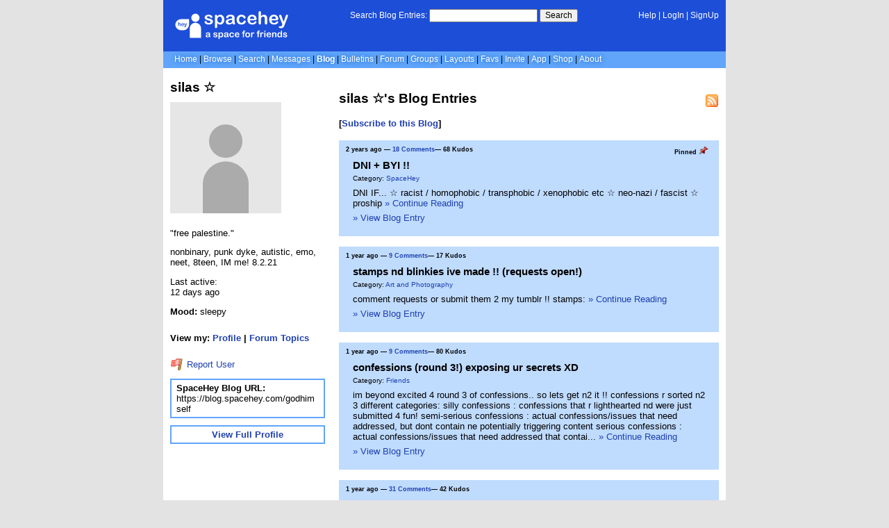

--- FILE ---
content_type: text/html; charset=UTF-8
request_url: https://blog.spacehey.com/godhimself
body_size: 5433
content:
<!DOCTYPE html>
<html lang="en">

<head>
  <meta charset="utf-8">
  <meta name="viewport" content="width=device-width, initial-scale=1">
  <title>silas ☆&#039;s Blog | SpaceHey</title>

  <link rel="preconnect" href="https://static.spacehey.net" crossorigin>
  <link rel="preconnect" href="https://cdn.spacehey.net" crossorigin>

  <script src="https://spacehey.com/js/script.js?c=a053af82d2bb2dcc81f8115cd4f99d3e5ecbd7570947c64f0d28c0e7acbb0fca" async></script>
  
  <link rel="stylesheet" href="https://spacehey.com/css/normalize.css">
  <link rel="stylesheet" href="https://spacehey.com/css/my.css?c=046e06aec02086610fcf5a73169cc5f09e6c38c7f1168b109eacaa97fa78dde5">

  <link rel="dns-prefetch" href="https://static.spacehey.net">
  <link rel="dns-prefetch" href="https://cdn.spacehey.net">

  <link rel="shortcut icon" type="image/x-icon" href="https://spacehey.com/favicon.ico?v=2">

  <meta name="title" content="silas ☆&#039;s Blog | SpaceHey">
  <meta name="description" content="SpaceHey is a retro social network focused on privacy and customizability. It's a friendly place to have fun, meet friends, and be creative. Join for free!">

  <meta property="og:type" content="website">
  <meta property="og:title" content="silas ☆&#039;s Blog | SpaceHey">
  <meta property="og:description" content="SpaceHey is a retro social network focused on privacy and customizability. It's a friendly place to have fun, meet friends, and be creative. Join for free!">
  <meta property="og:image" content="https://external-media.spacehey.net/media/200x200,sc,s7aV_a4ICpWYXyR0u4nxT-SZwP27VUKx19nWOpoG0xvI=/https://cdn.spacehey.net/profilepics/1350580_0377f462ba94ad3335433cee6713b4b4.png?expires=1768536476&token=6a41be330d5d99a83959b1ca5d037d6a8d08a1ae81c5cd714d8ea758a64d6d9f">
  <meta property="og:site_name" content="SpaceHey">

  <meta property="twitter:site" content="@spacehey">
  <meta property="twitter:card" content="summary">
  <meta property="twitter:title" content="silas ☆&#039;s Blog | SpaceHey">
  <meta property="twitter:description" content="SpaceHey is a retro social network focused on privacy and customizability. It's a friendly place to have fun, meet friends, and be creative. Join for free!">
  <meta property="twitter:image" content="https://external-media.spacehey.net/media/200x200,sc,s7aV_a4ICpWYXyR0u4nxT-SZwP27VUKx19nWOpoG0xvI=/https://cdn.spacehey.net/profilepics/1350580_0377f462ba94ad3335433cee6713b4b4.png?expires=1768536476&token=6a41be330d5d99a83959b1ca5d037d6a8d08a1ae81c5cd714d8ea758a64d6d9f">
  
  <link rel="apple-touch-icon" sizes="180x180" href="https://spacehey.com/img/favicons/apple-touch-icon.png">
  <link rel="icon" type="image/png" sizes="32x32" href="https://spacehey.com/img/favicons/favicon-32x32.png">
  <link rel="icon" type="image/png" sizes="16x16" href="https://spacehey.com/img/favicons/favicon-16x16.png">
  <link rel="mask-icon" href="https://spacehey.com/img/favicons/safari-pinned-tab.svg" color="#1D4ED8">
  <link rel="manifest" href="https://spacehey.com/img/favicons/site.webmanifest">
  <meta name="apple-mobile-web-app-title" content="SpaceHey">
  <meta name="application-name" content="SpaceHey">
  <meta name="msapplication-TileColor" content="#1D4ED8">
  <meta name="msapplication-config" content="https://spacehey.com/img/favicons/browserconfig.xml">
  <meta name="theme-color" content="#1D4ED8">

  <link href="https://spacehey.com/opensearch.xml" rel="search" title="Search SpaceHey" type="application/opensearchdescription+xml">

  <link rel="canonical" href="https://blog.spacehey.com/godhimself">
</head>

<body data-base="https://spacehey.com">
  <!-- [spacehey.com] SpaceHey Server: webserver-1 -->
  
  <div class="container">
    <nav class="">
                  <div class="top">
        <div class="left">
          <a href="https://spacehey.com">
                        <img class="logo logo-fallback" src="https://static.spacehey.net/img/logo_optimized.svg" alt="SpaceHey" fetchpriority="high" style="aspect-ratio: 55/14;">
          </a>
                                                                </div>
        <div class="center">
                                    <form action="https://blog.spacehey.com/search" role="search">
                <label for="q">Search Blog Entries:</label>
                <div class="search-wrapper">
                  <input id="q" type="text" name="q" autocomplete="off">
                </div>
                <button type="submit">Search</button>
              </form>
                              </div>
        <div class="right">
          <a href="https://spacehey.com/help" rel="help">Help</a> | <a href="https://spacehey.com/login">LogIn</a> | <a href="https://spacehey.com/signup">SignUp</a>                              </div>
      </div>
              <ul class="links">
                    <li class=""><a href="https://spacehey.com">Home</a></li>
          <li class=""><a href="https://spacehey.com/browse">Browse</a></li>
          <li class=""><a href="https://spacehey.com/search">Search</a></li>
          <li class=""><a href="https://im.spacehey.com">Messages</a></li>
          <li class="active"><a href="https://blog.spacehey.com">Blog</a></li>
          <li class=""><a href="https://spacehey.com/bulletins">Bulletins</a></li>
          <li class=""><a href="https://forum.spacehey.com/">Forum</a></li>
          <li class=""><a href="https://groups.spacehey.com">Groups</a></li>
          <li class=""><a href="https://layouts.spacehey.com">Layouts</a></li>
                    <li class=""><a href="https://spacehey.com/favorites">Favs</a></li>
          <li class=""><a href="https://spacehey.com/invite">Invite</a></li>
                    <li class=""><a href="https://spacehey.com/mobile" title="SpaceHey Mobile">App</a></li>
          <li><a href="https://shop.spacehey.com/">Shop</a></li>
          <li class=""><a href="https://spacehey.com/about">About</a></li>
                  </ul>
          </nav>
    <main><div class="row profile">
  <div class="col w-30 left">
    <h1>silas ☆</h1>
    <div class="general-about">
      <div class="profile-pic ">
        <img class="pfp-fallback" src="https://cdn.spacehey.net/profilepics/1350580_0377f462ba94ad3335433cee6713b4b4.png?expires=1768536476&token=6a41be330d5d99a83959b1ca5d037d6a8d08a1ae81c5cd714d8ea758a64d6d9f" alt="silas ☆'s profile picture" loading="lazy">
      </div>
      <div class="details below">
        <p>"free palestine."</p><p>nonbinary, punk dyke, autistic, emo, neet, 8teen, IM me! 8.2.21</p>        <p>Last active: <br> <time class="ago">1767484759</time></p>      </div>
    </div>
    <div class="mood">
      <p><b>Mood:</b> sleepy</p><br>
      <p>
        <b>View my:
          <a href="https://spacehey.com/godhimself">Profile</a>
                    | <a href="https://forum.spacehey.com/user?id=1350580">Forum Topics</a>
                  </b>
      </p>
    </div>
    <p>
      <a href="https://spacehey.com/report?type=user&id=1350580" rel="nofollow">
        <img src="https://static.spacehey.net/icons/flag_red.png" class="icon" aria-hidden="true" loading="lazy" alt="">        Report User
      </a>
    </p>
    <div class="url-info">
      <p><b>SpaceHey Blog URL:</b></p>
      <p>https://blog.spacehey.com/godhimself</p>
    </div>
    <div class="url-info view-full-profile">
      <p>
        <a href="https://spacehey.com/godhimself">
          <b>View Full Profile</b>
        </a>
      </p>
    </div>
  </div>
  <div class="col right">
    <div class="blog-preview">
      <h2>silas ☆'s Blog Entries</h2>
      <a href="https://rss.spacehey.com/blog_user?id=1350580" class="rss-right" title="RSS Feed"><img src="https://static.spacehey.net/icons/feed.png" class="icon" aria-hidden="true" loading="lazy" alt=""></a>
      <h4>[<a href="/subscribe?id=1350580">Subscribe to this Blog</a>]</h4>      <div class="blog-entries">
                  <div class="entry">
            <p class="publish-date">
              <time class="ago">1675814534</time>
              &mdash; <a href="/comments?id=585496">18 Comments</a>&mdash; 68 Kudos<span title="Pinned Blog Entry" class="pinned">Pinned <img src="https://static.spacehey.net/custom-icons/pin.png" class="icon" aria-hidden="true" loading="lazy" alt=""></span>            </p>
            <div class="inner">
              <h3 class="title">
                <a href="/entry?id=585496">
                  DNI + BYI !!                </a>
              </h3>
              <p class="category">
                                Category: <a href="/category?id=26">SpaceHey</a>
              </p>
              <p>
                DNI IF... ☆ racist / homophobic / transphobic / xenophobic etc ☆ neo-nazi / fascist ☆ proship                <a href="/entry?id=585496">&raquo; Continue Reading</a>
              </p>
              <p>
                <a href="/entry?id=585496">&raquo; View Blog Entry</a>
              </p>
            </div>
          </div>
                  <div class="entry">
            <p class="publish-date">
              <time class="ago">1714869954</time>
              &mdash; <a href="/comments?id=1163153">9 Comments</a>&mdash; 17 Kudos            </p>
            <div class="inner">
              <h3 class="title">
                <a href="/entry?id=1163153">
                  stamps nd blinkies ive made !! (requests open!)                </a>
              </h3>
              <p class="category">
                                Category: <a href="/category?id=24">Art and Photography</a>
              </p>
              <p>
                comment requests or submit them 2 my tumblr !! stamps:                <a href="/entry?id=1163153">&raquo; Continue Reading</a>
              </p>
              <p>
                <a href="/entry?id=1163153">&raquo; View Blog Entry</a>
              </p>
            </div>
          </div>
                  <div class="entry">
            <p class="publish-date">
              <time class="ago">1708470173</time>
              &mdash; <a href="/comments?id=1110151">9 Comments</a>&mdash; 80 Kudos            </p>
            <div class="inner">
              <h3 class="title">
                <a href="/entry?id=1110151">
                  confessions (round 3!) exposing ur secrets XD                </a>
              </h3>
              <p class="category">
                                Category: <a href="/category?id=25">Friends</a>
              </p>
              <p>
                im beyond excited 4 round 3 of confessions.. so lets get n2 it !! confessions r sorted n2 3 different categories: silly confessions : confessions that r lighthearted nd were just submitted 4 fun! semi-serious confessions : actual confessions/issues that need addressed, but dont contain ne potentially triggering content serious confessions : actual confessions/issues that need addressed that contai...                <a href="/entry?id=1110151">&raquo; Continue Reading</a>
              </p>
              <p>
                <a href="/entry?id=1110151">&raquo; View Blog Entry</a>
              </p>
            </div>
          </div>
                  <div class="entry">
            <p class="publish-date">
              <time class="ago">1706840686</time>
              &mdash; <a href="/comments?id=1094509">31 Comments</a>&mdash; 42 Kudos            </p>
            <div class="inner">
              <h3 class="title">
                <a href="/entry?id=1094509">
                  smash or pass (round 2) rankings                 </a>
              </h3>
              <p class="category">
                                Category: <a href="/category?id=8">Games</a>
              </p>
              <p>
                vote 4 female characters HERE ! ! vote 4 male characters HERE ! ! (rankings from round 1 HERE )                <a href="/entry?id=1094509">&raquo; Continue Reading</a>
              </p>
              <p>
                <a href="/entry?id=1094509">&raquo; View Blog Entry</a>
              </p>
            </div>
          </div>
                  <div class="entry">
            <p class="publish-date">
              <time class="ago">1704421983</time>
              &mdash; <a href="/comments?id=1046547">103 Comments</a>&mdash; 103 Kudos            </p>
            <div class="inner">
              <h3 class="title">
                <a href="/entry?id=1046547">
                  smash or pass rankings !!                </a>
              </h3>
              <p class="category">
                                Category: <a href="/category?id=25">Friends</a>
              </p>
              <p>
                these r ranked by HOW MANY PPL VOTED SMASH per character !! votes r closed ! feel free 2 submit characters 4 round 2 ! (male characters HERE ; female characters HERE ) as of the last upd8                <a href="/entry?id=1046547">&raquo; Continue Reading</a>
              </p>
              <p>
                <a href="/entry?id=1046547">&raquo; View Blog Entry</a>
              </p>
            </div>
          </div>
                  <div class="entry">
            <p class="publish-date">
              <time class="ago">1702304340</time>
              &mdash; <a href="/comments?id=1009165">32 Comments</a>&mdash; 81 Kudos            </p>
            <div class="inner">
              <h3 class="title">
                <a href="/entry?id=1009165">
                  moodboards based on ur layouts :3                </a>
              </h3>
              <p class="category">
                                Category: <a href="/category?id=25">Friends</a>
              </p>
              <p>
                i hope u like them :3 (fill out this form 2 get a moodboard) shit s moodboard                <a href="/entry?id=1009165">&raquo; Continue Reading</a>
              </p>
              <p>
                <a href="/entry?id=1009165">&raquo; View Blog Entry</a>
              </p>
            </div>
          </div>
                  <div class="entry">
            <p class="publish-date">
              <time class="ago">1700172648</time>
              &mdash; <a href="/comments?id=969585">1 Comment</a>&mdash; 4 Kudos            </p>
            <div class="inner">
              <h3 class="title">
                <a href="/entry?id=969585">
                  11.16.23                </a>
              </h3>
              <p class="category">
                                Category: <a href="/category?id=1">Blogging</a>
              </p>
              <p>
                ...well my &quot;blog throughout the day&quot; tactic didnt hold up v long.. XD i guess itll just depend 2day wuznt terrible.. i had 2 present n mythology which i wuz kiiinda dreading but 4 like?? the first time ever i CONFIDENTLY spoke?? idk.. kinda proud of that ...the bell interrupted me though so i have 2 finish 2morrow (￢_￢;)                <a href="/entry?id=969585">&raquo; Continue Reading</a>
              </p>
              <p>
                <a href="/entry?id=969585">&raquo; View Blog Entry</a>
              </p>
            </div>
          </div>
                  <div class="entry">
            <p class="publish-date">
              <time class="ago">1700080115</time>
              &mdash; <a href="/comments?id=968051">1 Comment</a>&mdash; 4 Kudos            </p>
            <div class="inner">
              <h3 class="title">
                <a href="/entry?id=968051">
                  11.15.23                </a>
              </h3>
              <p class="category">
                                Category: <a href="/category?id=1">Blogging</a>
              </p>
              <p>
                9:59 am i think keeping track of daily blogs throughout the day instead of doin it all at once would b helpful im soo sleepy.. im supposed 2 b making up a calculus test rn but im totes skipping it probs gonna skip calc class l8r 2.. against my better judgement my skool blocked the site i used 2 remote n2 my home laptop.. so obvs i found another 1 lolz this 1 is paid, but my gf paid it 4 me bc shes...                <a href="/entry?id=968051">&raquo; Continue Reading</a>
              </p>
              <p>
                <a href="/entry?id=968051">&raquo; View Blog Entry</a>
              </p>
            </div>
          </div>
                  <div class="entry">
            <p class="publish-date">
              <time class="ago">1699974145</time>
              &mdash; <a href="/comments?id=966398">1 Comment</a>&mdash; 4 Kudos            </p>
            <div class="inner">
              <h3 class="title">
                <a href="/entry?id=966398">
                  11.14.23                </a>
              </h3>
              <p class="category">
                                Category: <a href="/category?id=1">Blogging</a>
              </p>
              <p>
                probs way 2 early n the day 2 b making a blog.. but i havent made 1 n awhile nd i want 2 so IDC !! &gt;:D its been a little hectic recently last wednesday i left 2 go 2 south carolina 2 help my brother move out of his ex&#039;s house.. hes livin w us as of now !! im excited bc hes rly kewl nd i dont know him v well (since hes been out of the house most of my life :P) 4 sum reason my cat H8S HIM tho !! D: ...                <a href="/entry?id=966398">&raquo; Continue Reading</a>
              </p>
              <p>
                <a href="/entry?id=966398">&raquo; View Blog Entry</a>
              </p>
            </div>
          </div>
                  <div class="entry">
            <p class="publish-date">
              <time class="ago">1698174998</time>
              &mdash; <a href="/comments?id=940448">4 Comments</a>&mdash; 10 Kudos            </p>
            <div class="inner">
              <h3 class="title">
                <a href="/entry?id=940448">
                  answering 2 ur sins (confessions, round 2 XD)                </a>
              </h3>
              <p class="category">
                                Category: <a href="/category?id=25">Friends</a>
              </p>
              <p>
                silas.. getting 2 sumthing on time ?! (not rly) i KNOW i said i wuz gonna do this a few days ago but im DUMB nd closed it out halfway thru again LOL NOT DOING THAT AGAIN ! neway, as (https://spacehey.com/)godhimself i will once again b answering 2 ur sins 2day &gt;:D SILLY                <a href="/entry?id=940448">&raquo; Continue Reading</a>
              </p>
              <p>
                <a href="/entry?id=940448">&raquo; View Blog Entry</a>
              </p>
            </div>
          </div>
                  <div class="entry">
            <p class="publish-date">
              <time class="ago">1697504375</time>
              &mdash; <a href="/comments?id=931005">5 Comments</a>&mdash; 16 Kudos            </p>
            <div class="inner">
              <h3 class="title">
                <a href="/entry?id=931005">
                  r8ing ur (fictional) favs... again. pt 3                </a>
              </h3>
              <p class="category">
                                Category: <a href="/category?id=25">Friends</a>
              </p>
              <p>
                back 2 part 2                <a href="/entry?id=931005">&raquo; Continue Reading</a>
              </p>
              <p>
                <a href="/entry?id=931005">&raquo; View Blog Entry</a>
              </p>
            </div>
          </div>
                  <div class="entry">
            <p class="publish-date">
              <time class="ago">1697503280</time>
              &mdash; <a href="/comments?id=930979">5 Comments</a>&mdash; 15 Kudos            </p>
            <div class="inner">
              <h3 class="title">
                <a href="/entry?id=930979">
                  r8ing ur (fictional) favs... again. pt 2                </a>
              </h3>
              <p class="category">
                                Category: <a href="/category?id=25">Friends</a>
              </p>
              <p>
                back 2 part 1                <a href="/entry?id=930979">&raquo; Continue Reading</a>
              </p>
              <p>
                <a href="/entry?id=930979">&raquo; View Blog Entry</a>
              </p>
            </div>
          </div>
              </div>
    </div>
    <div class="pagination">
              <a class="next" rel="next" href="/godhimself?page=2">
          <button>
            Next Page
          </button>
        </a>
          </div>
  </div>
</div>


  </main>
  <footer>
    <p>
      brought to you by <a href="https://tibush.com/labs" target="_blank" rel="noopener">tibush labs</a>
          </p>
    <p>       <i>Disclaimer: This is a fan-based project and is not affiliated with MySpace&reg; in any way.</i>
    </p>
    <ul class="links">
            <li><a href="https://spacehey.com/about">About</a></li>
      <li><a href="https://spacehey.com/news">News</a></li>
      <li><a href="https://spacehey.com/rules">Rules</a></li>
      <li><a href="https://spacehey.com/mobile">App</a></li>
      <li><a href="https://spacehey.com/brand">Brand</a></li>
      <li><a href="https://spacehey.com/credits">Credits</a></li>
      <li><a href="https://rss.spacehey.com">RSS</a></li>
      <li><a href="https://spacehey.com/tos">Terms</a></li>
      <li><a href="https://spacehey.com/privacy">Privacy</a></li>
      <li><a href="https://spacehey.com/imprint">Imprint</a></li>
      <li><a href="mailto:support@spacehey.com?subject=SpaceHey.com">Contact</a></li>
      <li><a href="https://spacehey.com/report">Report Abuse</a></li>
      <li><a href="https://status.spacehey.com">Status</a></li>
      <li><a href="https://shop.spacehey.com/">SpaceHey Shop</a></li>
    </ul>
    <p class="copyright">
      <a href="https://spacehey.com/">&copy;2020-2026 SpaceHey.com All Rights Reserved.</a>
    </p>
  </footer>
  </div>

  <link rel="stylesheet" href="https://spacehey.com/css/important.css?c=994aafba76bf9205f4f293837ea21a3ecdfd1dbc4223ec4de3cac4e15c853257">
    </body>

  </html>